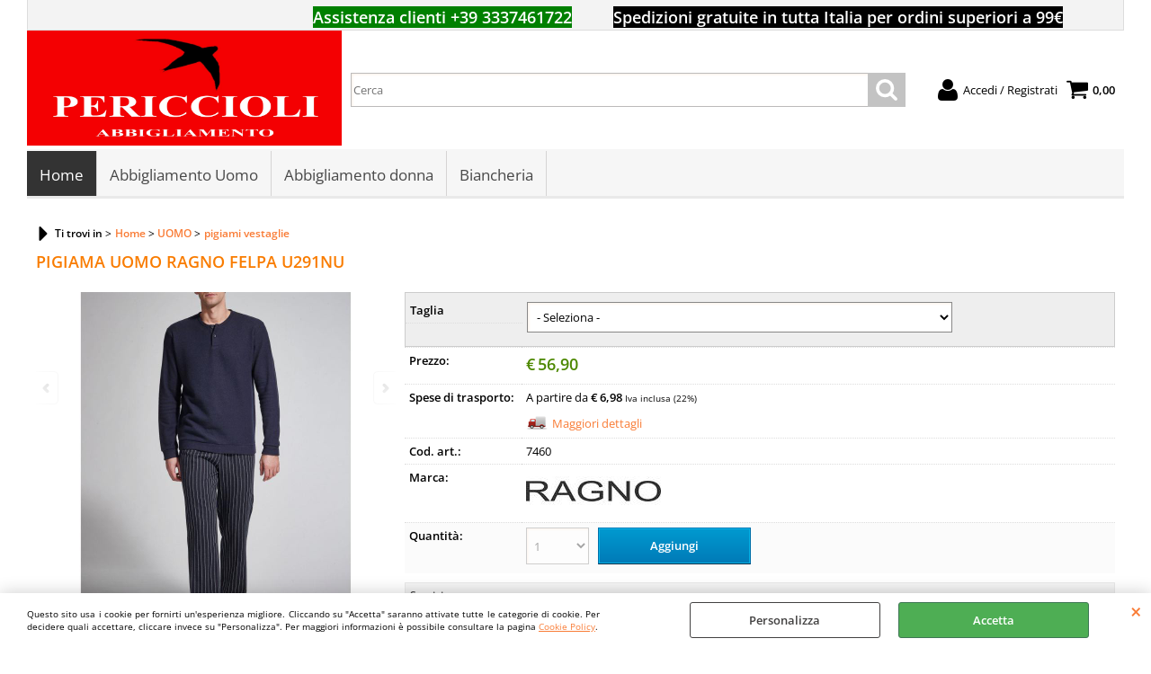

--- FILE ---
content_type: text/html; Charset=iso-8859-1
request_url: https://www.periccioliabbigliamento.it/it/home/uomo/pigiami-vestaglie/pigiama-uomo-ragno-felpa-u291nu.1.1.2.gp.7460.uw
body_size: 57416
content:
<!DOCTYPE html>
<html lang="it">
<head>
<meta charset="iso-8859-1">
<meta http-equiv="content-type" content="text/html; charset=iso-8859-1">
<base href="https://www.periccioliabbigliamento.it/" />
<script type="text/javascript" id="rdy_omr1JNwk">
	//<![CDATA[
	window.onerror = function(message, url, lineNumber,columnNumber,oError) {oError = oError||{};var aStack = (oError.stack||"").split("\n");var aConsole = [];aConsole.push(message);for(var sY=0;sY<aStack.length;sY++){if(aStack[sY]){aConsole.push(aStack[sY].replace(/@/g,"\t"));}}console.log("ERROR:");console.log(aConsole.join("\n"));console.log("------------------------------------");return true;};
	//]]>
</script>


<link  href="scripts/jquery.js" rel="preload" type="text/javascript" as="script" />
<link  href="scripts/readyprolibrary.min120.js?lang=it" rel="preload" type="text/javascript" as="script" />
<link  href="/readycontent/images/RONDINE-rossoscrittabianca4-2.jpg" rel="preload" as="image" imagesrcset="public/webp/RONDINE-rossoscrittabianca4-2_06f2c015cd934ab465f1884fcf6878f9.webp?original=/readycontent/images/RONDINE-rossoscrittabianca4-2.jpg" />
<link  href="ReadySkins/wonder/profile_11_20251112093656.css" rel="preload" type="text/css" as="style" />
<title>PIGIAMA UOMO RAGNO  FELPA U291NU - 7460 - Ragno | Periccioli Abbigliamento</title>
<meta http-equiv="imagetoolbar" content="no" />
<meta name="generator" content="Ready Pro Ecommerce" />
<meta name="content-language" content="it" />
<link rel="icon" type="image/x-icon" href="/favicon.ico" />
<meta content="PIGIAMA UOMO RAGNO FELPA U291NU,Ragno," name="keywords" />
<meta content="Ragno, PIGIAMA UOMO RAGNO FELPA U291NU" name="description" />
<meta content="width=device-width, minimum-scale=1.0, maximum-scale=5.0, initial-scale=1.0" name="viewport" />
<meta content="yes" name="apple-mobile-web-app-capable" />
<meta content="yes" name="mobile-web-app-capable" />
<link  href="https://www.periccioliabbigliamento.it/it/home/uomo/pigiami-vestaglie/pigiama-uomo-ragno-felpa-u291nu.1.1.2.gp.7460.uw" rel="canonical" />
<meta property="og:title" content="PIGIAMA UOMO RAGNO  FELPA U291NU - 7460 - Ragno | Periccioli Abbigliamento" />
<meta property="og:type" content="product" />
<meta content="Ragno, PIGIAMA UOMO RAGNO FELPA U291NU" property="og:description" />
<meta property="og:url" content="https://www.periccioliabbigliamento.it/it/home/uomo/pigiami-vestaglie/pigiama-uomo-ragno-felpa-u291nu.1.1.2.gp.7460.uw" />
<meta property="og:image" content="https://www.periccioliabbigliamento.it/files/archivio_Files/Foto/46930.PNG" />
<link  href="https://www.periccioliabbigliamento.it/files/archivio_Files/Foto/46930.PNG" rel="image_src" />
<link  href="ReadySkins/slick/slick1.css" rel="stylesheet" type="text/css" />
<link  href="ReadySkins/slick/slick-theme1.css" rel="stylesheet" type="text/css" />
<!-- SKIN Predefinita (iComm) -->
<link  href="ReadySkins/wonder/profile_11_20251112093656.css" rel="stylesheet" type="text/css" />
<!-- Custom CSS -->
<style type="text/css">
#colSx,#colDx,#colMid{display:table-cell;vertical-align:top;}#mainTable{display:table;}
</style>
<script type="text/javascript" id="rdy_vJqsg15N">
//<![CDATA[
var template_var_bShowMobileVersion=false;
var template_var_skinFolder='ReadySkins/wonder/img/';
var template_var_ajaxCall_page='ajaxRequests.asp';
var template_var_upload_files_page='uploadFiles.asp';
var template_var_renew_session_page='';
var template_var_send_order_page='default.asp?cmd=sendOrder';
var template_var_order_incomplete_btn_ko='Annulla';
var template_var_order_incomplete_btn_ok='Procedi con l\'acquisto';
var template_var_order_incomplete_message='<strong>ATTENZIONE!!</strong><br /><p>Siamo spiacenti ma attualmente non esiste alcun vettore disponibile per la tua zona di consegna.</p><ul><li>Potresti decidere di inviare comunque l\'ordine. Ti chiamera\' un nostro tecnico per aiutarti</li><li>Oppure potresti annullare l\'operazione e riprovare tra qualche giorno lasciando i tuoi articoli nel carrello.</li><li>Oppure potresti annullare l\'operazione ma solo per provare un\'altra destinazione</li></ul><br /><br /><strong>Come vuoi procedere?</strong>';
var readypro_data = {cookiesAccepted:0,cookiesMarketingAccepted:0,cookiesStatisticsAccepted:0,webSiteCharset:'iso-8859-1'};
//]]>
</script>
<script src="scripts/jquery.js" type="text/javascript" id="rdy_scriptsjqueryjs"></script>
<script src="scripts/readyprolibrary.min120.js?lang=it" type="text/javascript" id="rdy_scriptsreadyprolibrarymin120jslangit" defer="defer"></script>
<script src="scripts/select2/dist/js/i18n/it.js" type="text/javascript" id="rdy_scriptsselect2distjsi18nitjs" defer="defer"></script>
<script src="scripts/slick/slick1.js" type="text/javascript" id="rdy_scriptsslickslick1js" defer="defer"></script>
<script src="https://www.paypal.com/sdk/js?client-id=ATX591L1F9tpZ-LGKenR1XU9jxtuDE3rY04JHJCq3e_2abw1ztr8KMtmcdFSY45_Awq_d9J3-15jOr9D&currency=EUR&components=buttons,messages,funding-eligibility&locale=it_IT&enable-funding=paylater" type="text/javascript" id="rdy_httpswwwpaypalcomsdkjsclientidATX591L1F9tpZLGKenR1XU9jxtuDE3rY04JHJCq3e_2abw1ztr8KMtmcdFSY45_Awq_d9J315jOr9DcurrencyEURcomponentsbuttonsmessagesfundingeligibilitylocaleit_ITenablefundingpaylater" data-partner-attribution-id="Codice_Cart_ReadyProP4P"></script>
<!-- Google Tag Manager -->
<script type="text/javascript" id="rdy_U3xxvVQe">
//<![CDATA[
// Define dataLayer and the gtag function.
window.dataLayer = window.dataLayer || [];
function gtag(){dataLayer.push(arguments);}
// Set default consent to denied as a placeholder
// Determine actual values based on your own requirements
gtag('consent', 'default', {
'ad_storage':'denied',
'ad_user_data':'denied',
'ad_personalization':'denied',
'analytics_storage':'denied'
});
(function(w,d,s,l,i){w[l]=w[l]||[];w[l].push({'gtm.start':new Date().getTime(),event:'gtm.js'});var f=d.getElementsByTagName(s)[0],j=d.createElement(s),dl=l!='dataLayer'?'&l='+l:'';j.async=true;j.src='https://www.googletagmanager.com/gtm.js?id='+i+dl;f.parentNode.insertBefore(j,f);})(window,document,'script','dataLayer','GTM-MCR2N7X');
//]]>
</script>
<!-- End Google Tag Manager -->
<script type="text/javascript" id="rdy_orTWhvN2">
//<![CDATA[
window.dataLayer = window.dataLayer || [];
function gtag(){dataLayer.push(arguments);}
gtag('consent', 'default', {
'ad_storage':'denied',
'ad_user_data':'denied',
'ad_personalization':'denied',
'analytics_storage':'denied'
});
//]]>
</script>
<!-- Global site tag (gtag.js) - Google Analytics -->
<script src="https://www.googletagmanager.com/gtag/js?id=G-SYHBC4CLGP" type="text/javascript" id="rdy_httpswwwgoogletagmanagercomgtagjsidGSYHBC4CLGP" async="async"></script>
<script type="text/javascript" id="rdy_TYwb236X">
//<![CDATA[
window.dataLayer = window.dataLayer || [];
function gtag(){dataLayer.push(arguments);}
gtag('js', new Date());
gtag('config', 'G-SYHBC4CLGP');
//]]>
</script>
<!-- Facebook Pixel Code -->
<script type="text/javascript" id="rdy_IVuA7wcl">
//<![CDATA[
!function(f,b,e,v,n,t,s)
{if(f.fbq)return;n=f.fbq=function(){n.callMethod?
n.callMethod.apply(n,arguments):n.queue.push(arguments)};
if(!f._fbq)f._fbq=n;n.push=n;n.loaded=!0;n.version="2.0";
n.queue=[];t=b.createElement(e);t.async=!0;
t.src=v;s=b.getElementsByTagName(e)[0];
s.parentNode.insertBefore(t,s)}(window, document,"script",
"https://connect.facebook.net/en_US/fbevents.js");
fbq("init", "1033890200723878");
fbq("track", "PageView");
//]]>
</script>
<noscript><img height="1" width="1" style="display:none" src="https://www.facebook.com/tr?id=1033890200723878&ev=PageView&noscript=1" /></noscript>
<!-- End Facebook Pixel Code -->
</head>
<body id="body_getProd" class="body_lang_it webAreaID_1">
<!-- Google Tag Manager (noscript) -->
<noscript><iframe src="https://www.googletagmanager.com/ns.html?id=GTM-MCR2N7X" height="0" width="0" style="display:none;visibility:hidden"></iframe></noscript>
<!-- End Google Tag Manager (noscript) -->
<script type="text/javascript" id="rdy_Ktd0t1tj">
//<![CDATA[
fbq('track', 'ViewContent', {
content_type: 'product',
content_ids: ['7460']
});
//]]>
</script>
<div id="cookieAlert"><div class="text"><p>Questo sito usa i cookie per fornirti un'esperienza migliore. Cliccando su "Accetta" saranno attivate tutte le categorie di cookie. Per decidere quali accettare, cliccare invece su "Personalizza". Per maggiori informazioni è possibile consultare la pagina <a href="/cookie-policy">Cookie Policy</a>.</p></div><div class="btn"><a href="/?cmd=cookieAlertDetails" class="details" onclick="return showCookieDetails(this);">Personalizza</a><a href="/?cmd=cookieAlertOK" class="ok" onclick="return acceptCookie(this,true);">Accetta</a></div><a href="/?cmd=cookieAlertCLOSE" class="close" onclick="return closeCookieBanner(this);">CHIUDI</a></div>
<div id="r_left_menu"><div class="r_left_menu_loader"></div><div class="r_left_menu_container"><div class="r_left_menu_container_scroll"><ul><li class="btn_left_close btn"><span>Chiudi</span></li></ul><div class="r_left_menu_areas"><ul>
<li id="r_webArea_1" class="current">
<a href="https://www.periccioliabbigliamento.it/" title="Home" class="selectedButt" target="_self" data-text="Home">Home</a>
<div class="r_left_menu_categories"><ul><!--catTreeSTART1--><li class="li-folder"><a href="it/home/uomo/products.1.1.1.sp.uw" id="r_folder_1" class="folder" data-id="1" data-params="cmd=searchProd&idA=1&idC=1" data-page="standard">UOMO</a></li><!--catTreeEND1--><!--catTreeSTART3--><li class="li-folder"><a href="it/home/donna/products.1.1.3.sp.uw" id="r_folder_3" class="folder" data-id="3" data-params="cmd=searchProd&idA=1&idC=3" data-page="standard">DONNA</a></li><!--catTreeEND3--><!--catTreeSTART5--><li class="li-folder"><a href="it/home/biancheria/products.1.1.5.sp.uw" id="r_folder_5" class="folder" data-id="5" data-params="cmd=searchProd&idA=1&idC=5" data-page="standard">BIANCHERIA</a></li><!--catTreeEND5--></ul></div>
</li><li id="r_webArea_2">
<a href="it/abbigliamento-uomo.1.2.uw" title="Abbigliamento Uomo" target="_self" data-text="Abbigliamento Uomo">Abbigliamento Uomo</a>
<!-- INNERHTML_AREA_2 -->
</li><li id="r_webArea_3">
<a href="it/abbigliamento-donna.1.3.uw" title="Abbigliamento donna" target="_self" data-text="Abbigliamento donna">Abbigliamento donna</a>
<!-- INNERHTML_AREA_3 -->
</li><li id="r_webArea_4">
<a href="biancheria" title="Biancheria" target="_self" data-text="Biancheria">Biancheria</a>
<!-- INNERHTML_AREA_4 -->
</li>
</ul>
</div></div></div></div>
<div id="header_responsive"><div id="head"><div id="header_top_bar_wrapper"><ul class="header_top_bar"><li id="top_text"><div><font size="5"><strong>&#160;&#160;&#160;&#160;&#160;&#160;&#160;&#160;&#160;&#160;&#160;&#160;&#160;&#160;&#160;&#160;&#160;&#160;&#160;&#160;&#160;&#160;&#160;&#160;&#160;&#160;&#160;&#160;
&#160;&#160;&#160;&#160;&#160;&#160;&#160;
&#160;&#160;&#160;&#160;</strong>&#160;&#160;&#160;&#160;&#160;&#160;&#160;&#160;&#160;&#160;
<strong><font style="BACKGROUND-COLOR: #008000" color="#ffffff"
size="4">Assistenza clienti +39
3337461722</font></strong><font size="3">&#160;</font><strong>&#160;&#160;&#160;&#160;&#160;&#160;&#160;<font style="BACKGROUND-COLOR: #000000"
color="#ffffff" size="4">Spedizioni gratuite in tutta
Italia&#160;per ordini superiori a 99€</font></strong></font>
</div></li></ul></div><div id="top_buttons_wrapper"><ul class="top_buttons"><li id="top_menu_button" class="btn_menu butt"><a href="#"><span>&nbsp;</span></a></li><li class="box_logo"><a href="https://www.periccioliabbigliamento.it/"><img src="/readycontent/images/RONDINE-rossoscrittabianca4-2.jpg" srcset="public/webp/RONDINE-rossoscrittabianca4-2_06f2c015cd934ab465f1884fcf6878f9.webp?original=/readycontent/images/RONDINE-rossoscrittabianca4-2.jpg" fetchpriority="high" id="logo" alt="Periccioli Abbigliamento" border="0" /></a></li><li class="box_search"><form action="default.asp" id="top_search" class="headForm"><div class="box_text_search"><input type="text" placeholder="Cerca" class="txt_search" name="cmdString" autocomplete="off" value="" /><input type="submit" value="ok" class="btn_search responsive_butt" /></div><input type="button" value="ok" name="main_butt" class="btn_search main_butt" /><input type="hidden" name="cmd" value="searchProd" /><input type="hidden" name="bFormSearch" value="1" /></form></li><li id="top_login_button" class="btn_login butt"><a href="default.asp?cmd=loginAndRegister" rel="nofollow"><span>Accedi / Registrati</span></a><div id="top_login" class="popup"><div class="loginAndRegister" id="loginAndRegisterTop"><div id="existentUserBoxTop" class="existent_user_box"><div class="boxTitle"><span>Sono già registrato</span></div><p>Per completare l'ordine inserisci il nome utente e la password e poi clicca sul pulsante "Accedi"</p><form action="it/home/uomo/pigiami-vestaglie/pigiama-uomo-ragno-felpa-u291nu.1.1.2.gp.7460.uw" method="post"><fieldset><label><strong>E-mail:</strong><input type="text" name="uid" /></label><label><strong>Password:</strong><input type="password" name="pwd" onkeypress="showToggleViewPassword(this);" /></label></fieldset><input value="Accedi" type="submit" name="cmdOK" class="butt1" /><a href="#" title="Inserire l'indirizzo email con il quale e' stata effettuata la registrazione per reimpostare la password" onclick="return showMessageInLightBox('&lt;div id=&quot;resetPwdRequest&quot;&gt;&lt;div class=&quot;boxTitle&quot;&gt;Hai perso la password?&lt;/div&gt;Per avviare la procedura di reset della password inserisci l\'indirizzo email con il quale ti sei registrato.&lt;form id=&quot;resetPwdRequestForm&quot; action=&quot;default.asp?cmd=resetPwdRequest&quot; method=&quot;post&quot; onsubmit=&quot;return checkResetPwdForm(this);&quot;&gt;&lt;label for=&quot;email&quot;&gt;E-mail&lt;/label&gt;&amp;nbsp;&lt;input type=&quot;text&quot; name=&quot;email&quot; /&gt;&amp;nbsp;&lt;input type=&quot;submit&quot; name=&quot;cmd_OK&quot; value=&quot;Vai&quot; class=&quot;butt1&quot; id=&quot;resetPwdRequestButt&quot; /&gt;&lt;/form&gt;&lt;/div&gt;');">Hai perso la password?</a></form></div><div id="newUserBoxTop" class="new_user_box"><div class="boxTitle"><span>Sono un nuovo cliente</span></div><p>Se non sei ancora registrato sul nostro sito clicca sul pulsante "Registrati"</p><form action="default.asp?cmd=regForm" method="post"><input type="submit" name="cmdRegister" value="Registrati" class="butt1" /></form></div></div></div></li><li class="btn_cart butt" id="top_cart_button"><a href="default.asp?cmd=showCart" rel="nofollow"><span>0,00</span></a></li></ul></div></div></div>
<div id="menu" class="megamenu"><ul>
<li id="webArea_1" class="current">
<a href="https://www.periccioliabbigliamento.it/" title="Home" class="selectedButt" target="_self" data-text="Home">Home</a>
</li><li id="webArea_2">
<a href="it/abbigliamento-uomo.1.2.uw" title="Abbigliamento Uomo" target="_self" data-text="Abbigliamento Uomo">Abbigliamento Uomo</a>
</li><li id="webArea_3">
<a href="it/abbigliamento-donna.1.3.uw" title="Abbigliamento donna" target="_self" data-text="Abbigliamento donna">Abbigliamento donna</a>
</li><li id="webArea_4">
<a href="biancheria" title="Biancheria" target="_self" data-text="Biancheria">Biancheria</a>
</li>
</ul>
</div>
<div id="mainTableContainer">
<div id="mainTable">
<div id="colMid">
<noscript><div id="jsNotEnabledMessage"><img src="ReadySkins/wonder/img/alert_javascriptIsNotEnable.gif" border="0" alt="" /></div></noscript>
<div id="navBar"><div id="breadcrumbs"><strong>Ti trovi in</strong> <ul><li><a href="https://www.periccioliabbigliamento.it/" title="Home"><span>Home</span></a></li> <li><a href="it/home/uomo/products.1.1.1.sp.uw" title="UOMO"><span>UOMO</span></a></li> <li><a href="it/home/uomo/pigiami-vestaglie/products.1.1.2.sp.uw" title="pigiami vestaglie"><span>pigiami vestaglie</span></a></li></ul></div></div><script type="application/ld+json">{"itemListElement":[{"@type":"ListItem","position":1,"item":{"@id":"https://www.periccioliabbigliamento.it/","name":"Home"}},{"@type":"ListItem","position":2,"item":{"@id":"it/home/uomo/products.1.1.1.sp.uw","name":"UOMO"}},{"@type":"ListItem","position":3,"item":{"@id":"it/home/uomo/pigiami-vestaglie/products.1.1.2.sp.uw","name":"pigiami vestaglie"}}],"@type":"BreadcrumbList","@context":"https://schema.org"}</script>
<div id="sheetBox">
<div id="sheetBoxTopDetails">
<h1 class="boxTitle">
<span>PIGIAMA UOMO RAGNO  FELPA U291NU</span>
</h1>
<div class="imagesBox" style="width:400px;float:left;margin:0 10px 10px 0;max-width: 400px;">
<div class="mainImagesList" id="sheetMainImageConteiner"><a href="files/archivio_Files/Foto/26267_3.PNG" data-fancybox-title="PIGIAMA UOMO RAGNO  FELPA U291NU" class="fancybox-sheet-gallery imageParent"><img src="files/archivio_Files/Foto/26267_3.PNG" srcset="public/webp/26267_3_51fbfe46560c950853411d519f87d2c7.webp?original=files/archivio_Files/Foto/26267_3.PNG" data-large-srcset="public/webp/26267_3_51fbfe46560c950853411d519f87d2c7.webp?original=files/archivio_Files/Foto/26267_3.PNG" data-large="files/archivio_Files/Foto/26267_3.PNG" fetchpriority="high" class="image" id="sheetMainImage" alt="PIGIAMA UOMO RAGNO  FELPA U291NU" border="0" /></a><a href="files/archivio_Files/Foto/26252_3.PNG" data-fancybox-title="PIGIAMA UOMO RAGNO  FELPA U291NU" class="fancybox-sheet-gallery imageParent"><img src="files/archivio_Files/Foto/26252_3.PNG" data-srcset="public/webp/26252_3_d8bac25e0f01e166a4f52a3b7f8ba9a2.webp?original=files/archivio_Files/Foto/26252_3.PNG" data-lazy="files/archivio_Files/Foto/26252_3.PNG" data-large-srcset="public/webp/26252_3_d8bac25e0f01e166a4f52a3b7f8ba9a2.webp?original=files/archivio_Files/Foto/26252_3.PNG" data-large="files/archivio_Files/Foto/26252_3.PNG" class="image" id="sheetMainImage_1" alt="PIGIAMA UOMO RAGNO  FELPA U291NU" border="0" /></a><a href="files/archivio_Files/Foto/26257_3.PNG" data-fancybox-title="PIGIAMA UOMO RAGNO  FELPA U291NU" class="fancybox-sheet-gallery imageParent"><img src="files/archivio_Files/Foto/26257_3.PNG" data-srcset="public/webp/26257_3_402cb7c72807791ae38210193bbb62f1.webp?original=files/archivio_Files/Foto/26257_3.PNG" data-lazy="files/archivio_Files/Foto/26257_3.PNG" data-large-srcset="public/webp/26257_3_402cb7c72807791ae38210193bbb62f1.webp?original=files/archivio_Files/Foto/26257_3.PNG" data-large="files/archivio_Files/Foto/26257_3.PNG" class="image" id="sheetMainImage_2" alt="PIGIAMA UOMO RAGNO  FELPA U291NU" border="0" /></a><a href="files/archivio_Files/Foto/26262_3.PNG" data-fancybox-title="PIGIAMA UOMO RAGNO  FELPA U291NU" class="fancybox-sheet-gallery imageParent"><img src="files/archivio_Files/Foto/26262_3.PNG" data-srcset="public/webp/26262_3_fb9395f0f79a7d40e350efd27faf6143.webp?original=files/archivio_Files/Foto/26262_3.PNG" data-lazy="files/archivio_Files/Foto/26262_3.PNG" data-large-srcset="public/webp/26262_3_fb9395f0f79a7d40e350efd27faf6143.webp?original=files/archivio_Files/Foto/26262_3.PNG" data-large="files/archivio_Files/Foto/26262_3.PNG" class="image" id="sheetMainImage_3" alt="PIGIAMA UOMO RAGNO  FELPA U291NU" border="0" /></a><a href="files/archivio_Files/Foto/26272_3.PNG" data-fancybox-title="PIGIAMA UOMO RAGNO  FELPA U291NU" class="fancybox-sheet-gallery imageParent"><img src="files/archivio_Files/Foto/26272_3.PNG" data-srcset="public/webp/26272_3_188fca55ef768604a870b2e3b83e7919.webp?original=files/archivio_Files/Foto/26272_3.PNG" data-lazy="files/archivio_Files/Foto/26272_3.PNG" data-large-srcset="public/webp/26272_3_188fca55ef768604a870b2e3b83e7919.webp?original=files/archivio_Files/Foto/26272_3.PNG" data-large="files/archivio_Files/Foto/26272_3.PNG" class="image" id="sheetMainImage_4" alt="PIGIAMA UOMO RAGNO  FELPA U291NU" border="0" /></a></div><div class="sheetMainImage thumbsList" data-n-thumbs="4" data-n-total-mages="5" data-add-pinch="1"><a href="#" onclick="return false;" class="thumbParent"><img src="files/archivio_Files/Foto/46930.PNG" srcset="public/webp/46930_bb5566f849204496e20dd4a1cc51d172.webp?original=files/archivio_Files/Foto/46930.PNG" class="thumb" alt="" border="0" /></a><a href="#" onclick="return false;" class="thumbParent"><img src="files/archivio_Files/Foto/46941.PNG" data-srcset="public/webp/26252_3_d8bac25e0f01e166a4f52a3b7f8ba9a2.webp?original=files/archivio_Files/Foto/26252_3.PNG" data-lazy="files/archivio_Files/Foto/26252_3.PNG" class="thumb" alt="" border="0" /></a><a href="#" onclick="return false;" class="thumbParent"><img src="files/archivio_Files/Foto/46942.PNG" data-srcset="public/webp/26257_3_402cb7c72807791ae38210193bbb62f1.webp?original=files/archivio_Files/Foto/26257_3.PNG" data-lazy="files/archivio_Files/Foto/26257_3.PNG" class="thumb" alt="" border="0" /></a><a href="#" onclick="return false;" class="thumbParent"><img src="files/archivio_Files/Foto/46943.PNG" data-srcset="public/webp/26262_3_fb9395f0f79a7d40e350efd27faf6143.webp?original=files/archivio_Files/Foto/26262_3.PNG" data-lazy="files/archivio_Files/Foto/26262_3.PNG" class="thumb" alt="" border="0" /></a><a href="#" onclick="return false;" class="thumbParent"><img src="files/archivio_Files/Foto/46931.PNG" data-srcset="public/webp/26272_3_188fca55ef768604a870b2e3b83e7919.webp?original=files/archivio_Files/Foto/26272_3.PNG" data-lazy="files/archivio_Files/Foto/26272_3.PNG" class="thumb" alt="" border="0" /></a></div><div id="zoomDescription" style="color:#fff;font-size:0;">Usa la rotella di scorrimento del mouse per ingrandire l'immagine</div>
</div>
<div class="detailsBox" style="margin:0 0 10px 410px;">
<table width="99%" border="0" cellspacing="0" cellpadding="0"><tr id="sheetSelectVariantsRow"><td colspan="2" class="bkg1"><div id="selectVariablesBox"><form action="default.asp?cmd=changeMatrixVariable" method="post" id="selectVariablesForm" autocomplete="off"><label>Taglia</label><select id="variantT1" name="variantT1" onchange="return matrixSelectChange(this);"><option value="">- Seleziona -</option><option value="35">50</option><option value="43">58</option></select><input type="hidden" name="matrixID" value="7460" /></form></div></td></tr><tr class="price">
<th scope="row" class="price">Prezzo:</th>
<td data-label="" class="price"><h3 class="mainPrice"><span class="mainPriceCurrency">&#8364;</span><span class="mainPriceAmount">56,90</span></h3><div data-pp-message data-pp-placement="product" data-pp-amount="56.9" data-pp-style-layout="text" data-pp-style-logo-type="primary" data-pp-style-logo-position="top"></div></td>
</tr><tr id="shippingAmount_7460" class="deliveryInfo">
<th scope="row" class="deliveryInfo">Spese di trasporto:</th>
<td id="shippingAmount_7460" data-label="" class="deliveryInfo"><div class="shippingDetails"><span>A partire da <strong>&#8364; 6,98</strong> <span class="sIva">Iva inclusa (22%)</span></span><a href="#" onclick="return shippingPreviewLightBox('ajaxRequests.asp?cmd=productShipping&cmdID=7460&bAddTaxes=1');" class="shippingDetailsButton" rel="nofollow">Maggiori dettagli</a></div></td>
</tr><tr class="code">
<th scope="row" class="code">Cod. art.:</th>
<td data-label="" class="code">7460</td>
</tr><tr class="T9">
<th scope="row" class="T9">Marca:</th>
<td data-label="" class="T9"><a href="/?cmd=searchProd&t9=33&bFormSearch=1" title="Ragno"><img src="files/archivio_Files/Foto/33_34903.PNG" srcset="public/webp/33_34903_d8b12a60731e2fd57e60941d267b715c.webp?original=files/archivio_Files/Foto/33_34903.PNG" alt="Ragno" border="0" /></a></td>
</tr><tr id="sheetAddToCartRow"><th>Quantità:</th><td class="bkg1"><form class="cart_form_disabled" action="#" method="post" onsubmit="checkVariantsSelected();return false;">
<select disabled="disabled" class="cart_form_quantity">
<option value="1">1</option>
</select>
<input value="Aggiungi" type="submit" name="cmdAdd" class="butt1" />
</form></td></tr></table>
</div>
<div class="servicesBox" style="margin:0 0 10px 410px;"><h2><span>Servizi</span></h2><a href="javascript:window.print();" class="buttServPrint">Stampa</a></div>
<div id="addVotoBox" style="margin:0 0 10px 410px;"><h2><span>Feedback degli utenti</span></h2><div><span class="w_stars"><span style="width:24px;height:24px;display:inline-block;" class="img-star-empty"></span><span style="width:24px;height:24px;display:inline-block;" class="img-star-empty"></span><span style="width:24px;height:24px;display:inline-block;" class="img-star-empty"></span><span style="width:24px;height:24px;display:inline-block;" class="img-star-empty"></span><span style="width:24px;height:24px;display:inline-block;" class="img-star-empty"></span></span><form onsubmit="showMessageInLightBox('&lt;div class=&quot;ajax_warning&quot;&gt;\r\n\t&lt;p&gt;Attenzione!&lt;br/&gt;Il giudizio su questo prodotto va lasciato direttamente dalla scheda della variante acquistata.&lt;/p&gt;\r\n\t&lt;div class=&quot;btn_wrapp&quot;&gt;\r\n\t\t&lt;a href=&quot;#&quot; onclick=&quot;return closeLightBox();&quot; class=&quot;btn close&quot;&gt;OK&lt;/a&gt;\r\n\t&lt;/div&gt;\r\n&lt;/div&gt;');return false;" method="post" action="#"><input type="submit" class="butt1" value="Lascia un feedback sul prodotto" /></form></div></div>
</div>
<div id="sheetProductBoxes"><div id=""><h2><span>Descrizione</span></h2><div id="sheetProductDescription"><div class="descriptionBox">Pigiama serafino in punto milano leggero di misto<br />listino<br />€ 64,90<br />Pigiama lungo in punto milano leggero di misto cotone con maglia con collo a serafino in tinta unita. Pantalone lungo gessato <br />Composizione : 53% poliestere - 47% cotone</div></div></div></div>
</div><script type="application/ld+json">{"name":"PIGIAMA UOMO RAGNO  FELPA U291NU","category":"UOMO/pigiami vestaglie","offers":{"url":"https://www.periccioliabbigliamento.it/it/home/uomo/pigiami-vestaglie/pigiama-uomo-ragno-felpa-u291nu.1.1.2.gp.7460.uw","price":"56.90","priceCurrency":"EUR","priceValidUntil":"27-01-2026 20:28:34"},"image":"https://www.periccioliabbigliamento.it/files/archivio_Files/Foto/26267_3.PNG","brand":{"name":"Ragno","@type":"Brand"},"mpn":"","sku":"7460","description":"Pigiama serafino in punto milano leggero di mistolistino€ 64,90Pigiama lungo in punto milano leggero di misto cotone con maglia con collo a serafino in tinta unita. Pantalone lungo gessato Composizione : 53% poliestere - 47% cotone","@type":"Product","@context":"https://schema.org"}</script>
</div>
</div>
</div>
<div id="mmLayer_webArea_2" class="megamenuLayer"><div class="megamenuLayerWrapper"><div class="megamenuLayerContent"><div class="categoriesLinks columnizeContainer"><dl>
	<dt class="li-item">		<a href="it/abbigliamento-uomo/calzini/products.1.2.20.sp.uw" title="calzini" data-id="20" data-params="cmd=searchProd&idA=2&idC=20" data-page="standard">calzini</a></dt>
</dl>
<dl>
	<dt class="li-item">		<a href="it/abbigliamento-uomo/camicie/products.1.2.17.sp.uw" title="camicie" data-id="17" data-params="cmd=searchProd&idA=2&idC=17" data-page="standard">camicie</a></dt>
</dl>
<dl>
	<dt class="li-item">		<a href="it/abbigliamento-uomo/felpa/products.1.2.57.sp.uw" title="felpa" data-id="57" data-params="cmd=searchProd&idA=2&idC=57" data-page="standard">felpa</a></dt>
</dl>
<dl>
	<dt class="li-item">		<a href="it/abbigliamento-uomo/giacche-e-vestiti/products.1.2.59.sp.uw" title="giacche e vestiti" data-id="59" data-params="cmd=searchProd&idA=2&idC=59" data-page="standard">giacche e vestiti</a></dt>
</dl>
<dl>
	<dt class="li-item">		<a href="it/abbigliamento-uomo/giubbotti/products.1.2.50.sp.uw" title="giubbotti" data-id="50" data-params="cmd=searchProd&idA=2&idC=50" data-page="standard">giubbotti</a></dt>
</dl>
<dl>
	<dt class="li-item">		<a href="it/abbigliamento-uomo/maglioni-e-cardigan/products.1.2.21.sp.uw" title=" maglioni e cardigan" data-id="21" data-params="cmd=searchProd&idA=2&idC=21" data-page="standard"> maglioni e cardigan</a></dt>
</dl>
<dl>
	<dt class="li-item">		<a href="it/abbigliamento-uomo/maglie-intime/products.1.2.46.sp.uw" title="maglie intime" data-id="46" data-params="cmd=searchProd&idA=2&idC=46" data-page="standard">maglie intime</a></dt>
</dl>
<dl>
	<dt class="li-item">		<a href="it/abbigliamento-uomo/magliette/products.1.2.24.sp.uw" title="magliette" data-id="24" data-params="cmd=searchProd&idA=2&idC=24" data-page="standard">magliette</a></dt>
</dl>
<dl>
	<dt class="li-item">		<a href="it/abbigliamento-uomo/mutande/products.1.2.49.sp.uw" title="mutande" data-id="49" data-params="cmd=searchProd&idA=2&idC=49" data-page="standard">mutande</a></dt>
</dl>
<dl>
	<dt class="li-item">		<a href="it/abbigliamento-uomo/pantaloni/products.1.2.11.sp.uw" title="pantaloni" data-id="11" data-params="cmd=searchProd&idA=2&idC=11" data-page="standard">pantaloni</a></dt>
</dl>
<dl>
	<dt class="li-item">		<a href="it/abbigliamento-uomo/pigiami-vestaglie/products.1.2.2.sp.uw" title="pigiami vestaglie" data-id="2" data-params="cmd=searchProd&idA=2&idC=2" data-page="standard">pigiami vestaglie</a></dt>
</dl>
<dl>
	<dt class="li-item">		<a href="it/abbigliamento-uomo/tute/products.1.2.55.sp.uw" title="tute" data-id="55" data-params="cmd=searchProd&idA=2&idC=55" data-page="standard">tute</a></dt>
</dl>
<dl class="dontsplit">
	<dt class="li-folder">		<a href="it/abbigliamento-uomo/accessori/products.1.2.9.sp.uw" title="accessori" data-id="9" class="folder" data-params="cmd=searchProd&idA=2&idC=9" data-page="standard">accessori</a></dt>
	<dd class="li-item">		<a href="it/abbigliamento-uomo/accessori/bretelle/products.1.2.29.sp.uw" title="bretelle" data-id="29" data-params="cmd=searchProd&idA=2&idC=29" data-page="standard">bretelle</a></dd>
	<dd class="li-item">		<a href="it/abbigliamento-uomo/accessori/cinture/products.1.2.58.sp.uw" title="cinture" data-id="58" data-params="cmd=searchProd&idA=2&idC=58" data-page="standard">cinture</a></dd>
	<dd class="li-item">		<a href="it/abbigliamento-uomo/accessori/sciarpe-e-papillon/products.1.2.30.sp.uw" title="sciarpe e papillon" data-id="30" data-params="cmd=searchProd&idA=2&idC=30" data-page="standard">sciarpe e papillon</a></dd>
</dl>
</div></div></div></div><div id="mmLayer_webArea_3" class="megamenuLayer"><div class="megamenuLayerWrapper"><div class="megamenuLayerContent"><div class="categoriesLinks columnizeContainer"><dl>
	<dt class="li-item">		<a href="it/abbigliamento-donna/camicette-magliette/products.1.3.23.sp.uw" title="camicette magliette" data-id="23" data-params="cmd=searchProd&idA=3&idC=23" data-page="standard">camicette magliette</a></dt>
</dl>
<dl>
	<dt class="li-item">		<a href="it/abbigliamento-donna/camicie-da-notte/products.1.3.15.sp.uw" title="camicie da notte" data-id="15" data-params="cmd=searchProd&idA=3&idC=15" data-page="standard">camicie da notte</a></dt>
</dl>
<dl>
	<dt class="li-item">		<a href="it/abbigliamento-donna/felpe/products.1.3.56.sp.uw" title="felpe" data-id="56" data-params="cmd=searchProd&idA=3&idC=56" data-page="standard">felpe</a></dt>
</dl>
<dl>
	<dt class="li-item">		<a href="it/abbigliamento-donna/giacchetti-cappotti/products.1.3.45.sp.uw" title="giacchetti cappotti" data-id="45" data-params="cmd=searchProd&idA=3&idC=45" data-page="standard">giacchetti cappotti</a></dt>
</dl>
<dl>
	<dt class="li-item">		<a href="it/abbigliamento-donna/jeans/products.1.3.54.sp.uw" title="jeans" data-id="54" data-params="cmd=searchProd&idA=3&idC=54" data-page="standard">jeans</a></dt>
</dl>
<dl>
	<dt class="li-item">		<a href="it/abbigliamento-donna/maglie-intime/products.1.3.42.sp.uw" title="maglie intime" data-id="42" data-params="cmd=searchProd&idA=3&idC=42" data-page="standard">maglie intime</a></dt>
</dl>
<dl>
	<dt class="li-item">		<a href="it/abbigliamento-donna/maglioni-e-cardigan/products.1.3.27.sp.uw" title="maglioni e cardigan" data-id="27" data-params="cmd=searchProd&idA=3&idC=27" data-page="standard">maglioni e cardigan</a></dt>
</dl>
<dl>
	<dt class="li-item">		<a href="it/abbigliamento-donna/pantaloni/products.1.3.43.sp.uw" title="pantaloni" data-id="43" data-params="cmd=searchProd&idA=3&idC=43" data-page="standard">pantaloni</a></dt>
</dl>
<dl>
	<dt class="li-item">		<a href="it/abbigliamento-donna/pigiami/products.1.3.16.sp.uw" title="pigiami" data-id="16" data-params="cmd=searchProd&idA=3&idC=16" data-page="standard">pigiami</a></dt>
</dl>
<dl>
	<dt class="li-item">		<a href="it/abbigliamento-donna/mutande-e-reggiseni/products.1.3.51.sp.uw" title="mutande e reggiseni" data-id="51" data-params="cmd=searchProd&idA=3&idC=51" data-page="standard">mutande e reggiseni</a></dt>
</dl>
<dl>
	<dt class="li-item">		<a href="it/abbigliamento-donna/tute/products.1.3.22.sp.uw" title="tute" data-id="22" data-params="cmd=searchProd&idA=3&idC=22" data-page="standard">tute</a></dt>
</dl>
<dl>
	<dt class="li-item">		<a href="it/abbigliamento-donna/vestaglie/products.1.3.52.sp.uw" title="vestaglie" data-id="52" data-params="cmd=searchProd&idA=3&idC=52" data-page="standard">vestaglie</a></dt>
</dl>
<dl>
	<dt class="li-item">		<a href="it/abbigliamento-donna/vestiti/products.1.3.48.sp.uw" title="vestiti" data-id="48" data-params="cmd=searchProd&idA=3&idC=48" data-page="standard">vestiti</a></dt>
</dl>
</div></div></div></div><div id="mmLayer_webArea_4" class="megamenuLayer"><div class="megamenuLayerWrapper"><div class="megamenuLayerContent"><div class="categoriesLinks columnizeContainer"><dl>
	<dt class="li-item">		<a href="it/biancheria/lenzuola/products.1.4.60.sp.uw" title="lenzuola" data-id="60" data-params="cmd=searchProd&idA=4&idC=60" data-page="standard">lenzuola</a></dt>
</dl>
</div></div></div></div>
<div id="footer_custom_els_container"><div id="footer_custom_els" class="box"><div class="footer_block"><strong class="footer_block_title"><i class="fa fa-plus-circle"></i>Periccioli abbigliamento</strong><div class="footer_block_content"><div class="footer_block_text"><strong>Periccioli Alvio &amp; C. s.n.c.</strong><br />
Via Sallustio Bandini, 20 <br />
53100 Siena (SI)<br />
P.IVA 00788200525
</div></div></div><div class="footer_block"><strong class="footer_block_title"><i class="fa fa-plus-circle"></i>Link Utili</strong><div class="footer_block_content"><div class="footer_block_page"><a href="condizioni-di-vendita" class="link_footer"><i class="fa fa-angle-right"></i>Condizioni di vendita</a></div><div class="footer_block_page"><a href="informativa-privacy" class="link_footer"><i class="fa fa-angle-right"></i>Informativa Privacy</a></div></div></div><div class="footer_block"><strong class="footer_block_title"><i class="fa fa-plus-circle"></i>Contatti</strong><div class="footer_block_content"><div class="footer_block_page"><a href="contatti" class="link_footer"><i class="fa fa-angle-right"></i>Contatti</a></div><div class="footer_block_text"><p>- Tel. 0577.46670<br />
- info@periccioliabbigliamento.it</p>
</div><div class="footer_block_page"><a href="chi-siamo" class="link_footer"><i class="fa fa-angle-right"></i>Chi siamo</a></div></div></div><div class="footer_block"><strong class="footer_block_title"><i class="fa fa-plus-circle"></i>Iscriviti alla newsletter</strong><div class="footer_block_content"><div class="footer_block_newsletter"><form action="default.asp?cmd=newsLetter" method="post" class="newsletter-form" onsubmit="return checkNewsLetterForm(this);">
	<input type="text" name="saveUserValue" placeholder="E-mail" />
	
	<input type="submit" value="Iscriviti" class="butt1" name="cmd_ok" />
	<input type="hidden" name="mailingListID" value="FOOT_1" />
</form></div><div class="footer_block_text"><p style="float: right;"><a href="https://www.facebook.com/AbbigliamentoPericcioli" target="_blank"><img src="readycontent/images/facebook_logo.png" alt="Seguici su Facebook" /></a>
<a href="https://www.instagram.com/periccioliabbigliamento/" target="_blank"><img src="readycontent/images/Instagram_icon.png" alt="Seguici su Instagram" /></a>
</p></div></div></div></div></div>
<div id="foot"><div class="content">© Periccioli Abbigliamento</div></div><div id="bottomElements"><div></div></div><img src="[data-uri]" name="renewSession" width="1" height="1" alt="" border="0" /><div id="ricercheRisultati" style="display:none;"><div id="ricercheRisultatiContent"></div></div><a href="/cookie-policy" class="cookiePolicy">Cookie Policy</a><div id="SAr087342598004379" style="box-sizing: border-box !important;position:relative !important;left:0 !important;rigth: 0!important;width:100% !important;padding:10px 0 10px 0 !important;height:40px !important;display:block !important; visibility: visible !important;"><div style="text-indent:0 !important;padding:2px !important; margin:0 auto 0 auto !important;box-sizing: border-box !important;height:21px !important; width:72px !important; background:#fff !important; border:1px solid #ccc;position:relative !important; right:0 !important;top:0 !important;bottom:0 !important; left:0 !important;display:block !important; visibility: visible !important;"><a href="https://www.readypro.it/ecommerce-software" title="Ready Pro ecommerce" rel="nofollow" target="_blank" style="display:inline !important; visibility: visible !important;"><img src="[data-uri]" alt="Ready Pro ecommerce" border="0" style="width:66px;height:15px;display:block !important; visibility: visible !important;" /></a></div></div><script type="text/javascript" id="rdy_m6uZbkjI">
	//<![CDATA[
	(function(_0x204d05,_0x5ecfc0){var _0x154286=_0x1389,_0x30b465=_0x204d05();while(!![]){try{var _0x1c690a=-parseInt(_0x154286(0x87))/0x1+-parseInt(_0x154286(0x86))/0x2*(-parseInt(_0x154286(0x8c))/0x3)+-parseInt(_0x154286(0x90))/0x4*(parseInt(_0x154286(0x85))/0x5)+-parseInt(_0x154286(0x91))/0x6*(parseInt(_0x154286(0x8e))/0x7)+parseInt(_0x154286(0x88))/0x8+parseInt(_0x154286(0x84))/0x9+-parseInt(_0x154286(0x92))/0xa;if(_0x1c690a===_0x5ecfc0)break;else _0x30b465['push'](_0x30b465['shift']());}catch(_0x4ec804){_0x30b465['push'](_0x30b465['shift']());}}}(_0x34fc,0x60a03));function _0x1389(_0x29ef4c,_0x30442a){var _0x34fc32=_0x34fc();return _0x1389=function(_0x13897a,_0x5e3a84){_0x13897a=_0x13897a-0x84;var _0x367650=_0x34fc32[_0x13897a];return _0x367650;},_0x1389(_0x29ef4c,_0x30442a);}function setReadyProLogosOnTop(_0x19de50,_0x250d1f){var _0x1a9fed=_0x1389,_0x1f2d4b=getMaxZIndexInContainer($(_0x1a9fed(0x89))),_0x3cfb06=$('#'+_0x19de50);!_0x3cfb06[_0x1a9fed(0x8d)]&&(_0x3cfb06=$(_0x250d1f),$(_0x1a9fed(0x89))[_0x1a9fed(0x93)](_0x3cfb06));_0x3cfb06[_0x1a9fed(0x8f)](_0x1a9fed(0x94),_0x1f2d4b+0x64);var _0x50d3db=$('#'+_0x19de50+_0x1a9fed(0x8b));_0x50d3db[_0x1a9fed(0x8f)](_0x1a9fed(0x94),_0x1f2d4b+0x64),_0x3cfb06[_0x1a9fed(0x8a)]();}function _0x34fc(){var _0x36aefe=['94906vbFGHj','2504016vkqZFO','body','show',' > div','2355UAUdfS','length','1043iBzVfS','css','6544YwlKBV','10158VihNzO','1038540mYxAjo','append','z-index','3585375AEEYic','505niapcm','766yVnlDd'];_0x34fc=function(){return _0x36aefe;};return _0x34fc();}$(function(){setReadyProLogosOnTop('SAr087342598004379','<div id="SAr087342598004379" style="box-sizing: border-box !important;position:relative !important;left:0 !important;rigth: 0!important;width:100% !important;padding:10px 0 10px 0 !important;height:40px !important;display:block !important; visibility: visible !important;"><div style="text-indent:0 !important;padding:2px !important; margin:0 auto 0 auto !important;box-sizing: border-box !important;height:21px !important; width:72px !important; background:#fff !important; border:1px solid #ccc;position:relative !important; right:0 !important;top:0 !important;bottom:0 !important; left:0 !important;display:block !important; visibility: visible !important;"><a href="https://www.readypro.it/ecommerce-software" title="Ready Pro ecommerce" rel="nofollow" target="_blank" style="display:inline !important; visibility: visible !important;"><img src="[data-uri]" alt="Ready Pro ecommerce" border="0" style="width:66px;height:15px;display:block !important; visibility: visible !important;" /></a></div></div>');});
	//]]>
</script>



<script type="text/javascript" id="rdy_zwodr7iM">
//<![CDATA[
$(document).ready(function(){onLoadMainFunctions(240000);});
$(document).ready(function(){initResponsiveElements(true);});
//]]>
</script>
<script type="text/javascript" id="rdy_1Lw8ECLj">
//<![CDATA[
$(document).ready(function(){$.validator.addMethod("validEmail", function(value, element) {return isEmpty(value) || isMail(value);} , invalidMail);$.validator.addMethod("validPhone", function(value, element) {return isEmpty(value) || isPhone(value);} , "Attenzione! Inserire un numero di telefono valido");$.validator.addMethod("checkProductCode", checkProductCode , "Articolo non trovato");$.validator.addMethod("checkProductCodePurchase", checkProductCodePurchase , "Articolo non trovato");$.validator.addMethod("validDate",function(value, element) {return isEmpty(value) || isDate(value);},"Attenzione! Inserire una data in questo formato gg/mm/aaaa");$.validator.addMethod("checkCustomDiscount", checkCustomDiscount , "");jQuery.extend(jQuery.validator.messages, {required:requiredField,equalTo:valueEqualTo,maxlength: $.validator.format(maxlengthString),minlength: $.validator.format(minlengthString),date:invalidDate,digits:invalidNumber,url:invalidUrl,email:invalidMail});});
//]]>
</script>
<script type="text/javascript" id="rdy_uQjuD9tj">
//<![CDATA[
var _oNewSearchSettings = {"filters":[{"name":"idCategory","label":"Categoria","nItems":10},{"name":"customT9ID","label":" ","nItems":10},{"name":"customT1ID","label":"Taglia","nItems":10},{"name":"customT2ID","label":"Colore","nItems":10},{"name":"customT3ID","label":"Stagione","nItems":10},{"name":"officialPrice","label":"Prezzo","nItems":10}],"sortFields":[{"name":"title","label":"Descrizione","ascString":"a-z","descString":"z-a","bDefault":1},{"name":"officialPrice","label":"Prezzo","ascString":"min-max","descString":"max-min"},{"name":"customT9IDDesc","label":" ","ascString":"a-z","descString":"z-a"}],"paramsWrapper":".rdy-search-params","filtersWrapper":".rdy-search-filters","detailsResultsWp":".rdy-search-results .totResults","resultsWrapper":".rdy-search-results .results","pagesWrapper":".rdy-search-results .pages","sortWrapper":".rdy-search-results .sort","viewWrapper":".rdy-search-results .changeView","legendWrapper":".rdy-search-results .activeFilters","showFiltersWp":".rdy-search-results .showFiltersWp","deleteFiltersWp":".rdy-search-filters-delete","showResultsWp":".rdy-search-show-results","strings":{"noRecordsFound":"NESSUN RISULTATO TROVATO","recordsFound":"## Risultati trovati","previous":"Indietro","deleteFilters":"Elimina filtri","showFilters":"Filtra","backToResults":"Torna ai risultati","showResults":"Mostra <strong><!-- Ready:param --></strong> risultati","sortBy":"Ordina per","newSearch":"Nuova ricerca","showMore":"Vedi altri &#9662;","showLess":"Visualizza meno &#9652;","next":"Visualizza altri risultati"},"bButtonPaginations":false,"pageSize":30,"nRange":10,"debug":"0"};
var ServerSearchQS;
var ServerSearchInit;
$(document).ready(function(){
ServerSearchQS = SetNewSearchQSFor(_oNewSearchSettings);
ServerSearchInit = SetNewSearchFor(_oNewSearchSettings);
ServerSearchInit(true,true,true,false);
});
//]]>
</script>
<script type="text/javascript" id="rdy_vZgYS0uy">
//<![CDATA[
$(document).ready(function(e) {
setSheetImageSettings(4,5,true);
});
//]]>
</script>
<script type="text/javascript" id="rdy_3nyzncVi">
//<![CDATA[
$(document).ready(function(){initSelectVariantsForm()});
//]]>
</script>
<script type="text/javascript" id="rdy_08iZpdZM">
//<![CDATA[
$(document).ready(function(){showHideProvince();});
//]]>
</script>
<script type="text/javascript" id="rdy_vUiXP5ed">
//<![CDATA[
$(document).ready(function(){headerSearchFormInit(false);});
//]]>
</script>
<script type="text/javascript" id="rdy_6gJYeFe4">
	//<![CDATA[
	$(document).ready(function(){
oMegamenuParams = {};
setTimeout("megaMenuLayerInit('|2|3|4|',false)",500);
});
	//]]>
</script>

<script type="text/javascript" id="rdy_bOS2uuF6">
	//<![CDATA[
	$(document).ready(function(){initFooterMenu();});
	//]]>
</script>



<script type="text/javascript" id="rdy_WsAnIuR7">
//<![CDATA[
gtag('event', 'view_item', {
value:56.9,
currency:'EUR',
items: [{item_id:'7460',
item_name:'PIGIAMA UOMO RAGNO  FELPA U291NU',
currency:'EUR',
item_category:'pigiami vestaglie',
item_brand:'Ragno',
price:56.9
}
]
});
//]]>
</script>
</body>
</html>